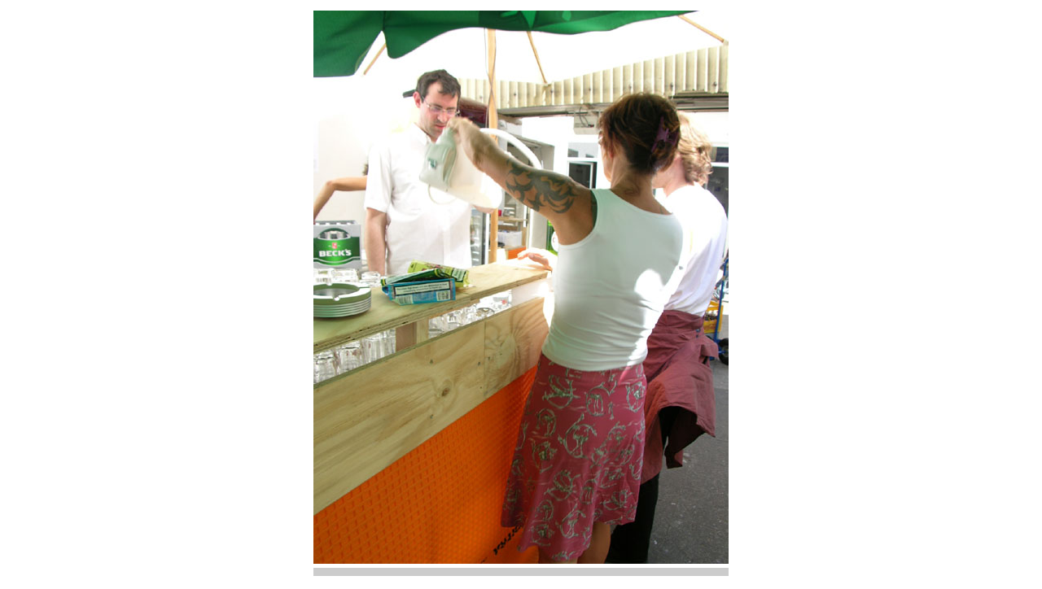

--- FILE ---
content_type: text/html
request_url: http://dabeisigner.de/dabeisigner/geschmack/tag_3/source/bar.html
body_size: 589
content:
<html>
<head>
<meta name="generator" content="iView MediaPro">
<meta http-equiv="content-type" content="text/html;charset=iso-8859-1">
<title>3. Tag (Sa. 28.5.05) | 18.32</title>
</head>

<body bgcolor="#ffffff" text="#000000" link="green" vlink="red">
<center>
			<p>
			<table border="0" cellspacing="0" cellpadding="5" width="510">
<tr><td align="center"><img src="../image/bar.jpg" alt="bar" border="0" width="510" height="680"></td></tr>
</table>

<table border="0" cellspacing="0" cellpadding="5" width="510">
<tr><td bgcolor="#cccccc"></td></tr>
</table>

</center>
</body>

</html>